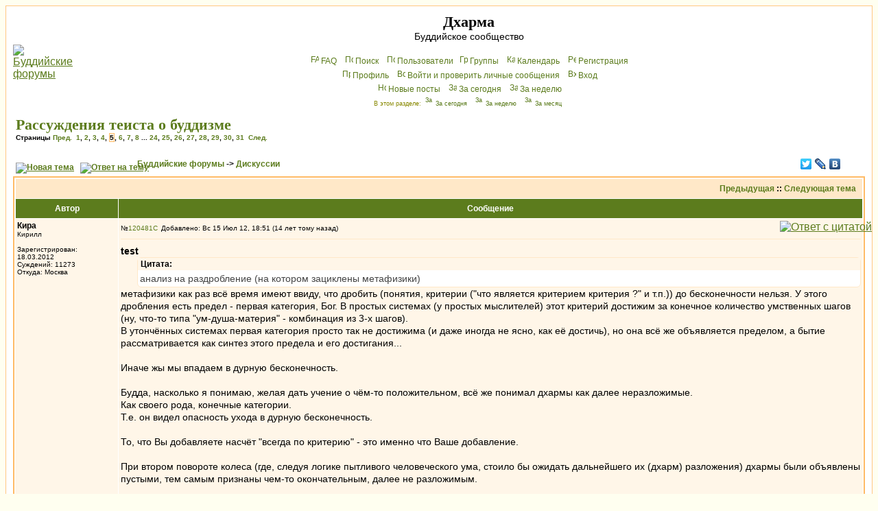

--- FILE ---
content_type: text/html; charset=cp1251
request_url: http://dharma.org.ru/board/topic3779-60.html
body_size: 17963
content:
<!DOCTYPE HTML PUBLIC "-//W3C//DTD HTML 4.01 Transitional//EN">
<html dir="ltr">
<head>
<meta http-equiv="Content-Type" content="text/html; charset=windows-1251">
<meta http-equiv="Content-Style-Type" content="text/css">
<meta name="keywords" content="Будда Дхарма Сангха буддийский форум буддистский буддизм конференция Чань Дзэн Дзен Дзогчен Махаяна Хинаяна Тантра Тхеравада Амитофо ОМ Далай Лама Тибет БФ логика Дхармакирти Дигнага Асанга Майтрейя Васубандху Щербатской Розенберг Парибок Торчинов пробуждение просветление монастырь Ламаизм философия мадхьямика мадхьямака махамудра тигле дорже дордже дхьяна дзадзэн йидам махакала випассана шаматха випашьяна конференция">
<meta name="description" content="Общение буддистов, с буддистами и о буддизме. Живые традиции, полемика, буддийская философия, история буддизма, новости.">

<link rel="top" href="./index.php" title="Буддийские форумы" />
<link rel="search" href="./search.php" title="Поиск" />
<link rel="help" href="./faq.php" title="FAQ" />
<link rel="author" href="./memberlist.php" title="Пользователи" />
<link rel="prev" href="topic3779.html?view=previous" title="Предыдущая" />
<link rel="next" href="topic3779.html?view=next" title="Следующая тема" />
<link rel="up" href="forum11.html" title="Дискуссии" />
<link rel="chapter forum" href="forum12.html" title="Новости" />
<link rel="chapter forum" href="forum1.html" title="Дальневосточный буддизм" />
<link rel="chapter forum" href="forum2.html" title="Гималайский буддизм" />
<link rel="chapter forum" href="forum18.html" title="Южный буддизм" />
<link rel="chapter forum" href="forum16.html" title="От Будды до наших дней" />
<link rel="chapter forum" href="forum14.html" title="Чайная" />
<link rel="chapter forum" href="forum11.html" title="Дискуссии" />
<link rel="chapter forum" href="forum13.html" title="Буддистская философия" />
<link rel="chapter forum" href="forum22.html" title="Семинар по абхидхарме" />
<link rel="chapter forum" href="forum21.html" title="Семинар по праманаваде" />
<link rel="chapter forum" href="forum23.html" title="Семинар по мадхьямаке" />
<link rel="chapter forum" href="forum17.html" title="«Ничего святого»" />
<link rel="chapter forum" href="forum9.html" title="Обсуждение форума" />
<link rel="chapter forum" href="forum20.html" title="Подвал" />
<link rel="alternate" type="application/rss+xml" title="RSS" href="http://dharma.org.ru/board/rss.php" />
<link rel="alternate" type="application/atom+xml" title="Atom" href="http://dharma.org.ru/board/rss.php?atom" />

<title>Рассуждения теиста о буддизме [стр. 5] - Дхарма</title>
<!-- link rel="stylesheet" href="templates/subSilver/subSilver.css" type="text/css" -->
<style type="text/css">
<!--
/*
  templates/subSilver/overall_header.tpl
*/

/* General page style. The scroll bar colours only visible in IE5.5+ */
body {
        background-color: #FFFFF0;
        scrollbar-face-color: #FFEDD4;
        scrollbar-highlight-color: #FFFFFF;
        scrollbar-shadow-color: #FFEDD4;
        scrollbar-3dlight-color: #FFE8C8;
        scrollbar-arrow-color:  #5C7C1D;
        scrollbar-track-color: #FFF6E8;
        scrollbar-darkshadow-color: #FFC782;
}

/* General font families for common tags */
font,th,td,p { font-family: Verdana, Arial, Helvetica, sans-serif }
a:link,a:active,a:visited { color : #5C7C1D; }
a:hover                { text-decoration: underline; color : #DD6900; }
hr        { height: 0px; border: solid #FFE8C8 0px; border-top-width: 1px;}

/* This is the border line & background colour round the entire page */
.bodyline        { background-color: #FFFFFF; border: 1px #FFC782 solid; }

/* This is the outline round the main forum tables */
.forumline        { background-color: #FFFFFF; border: 2px #FFBB66 solid; }

/* Main table cell colours and backgrounds */
td.row1 {background-color: #FFF6E8;}
td.row2 {background-color: #FFEDD4;}
td.row3 {background-color: #FFE8C8;}
td.rowb {background-color: #eeeeee }

/*
  This is for the table cell above the Topics, Post & Last posts on the index.php page
  By default this is the fading out gradiated silver background.
  However, you could replace this with a bitmap specific for each forum
*/
td.rowpic {
                background-color: #FFFFFF;
                background-image: url(templates/subSilver/images/cellpic2.jpg);
                background-repeat: repeat-y;
}

/* Header cells - the blue and silver gradient backgrounds */
th        {
        color: #ffffff; font-size: 12px; font-weight : bold;
        background-color: #5C7C1D; height: 25px;
        background-image: url(templates/subSilver/images/cellpic3.gif);
}

td.cat,td.catHead,td.catSides,td.catLeft,td.catRight,td.catBottom {
                        background-image: url(templates/subSilver/images/cellpic1.gif);
                        background-color:#FFE8C8; border: #FFFFFF; border-style: solid; height: 28px;
}

/*
  Setting additional nice inner borders for the main table cells.
  The names indicate which sides the border will be on.
  Don't worry if you don't understand this, just ignore it :-)
*/
td.cat,td.catHead,td.catBottom {
        height: 29px;
        border-width: 0px 0px 0px 0px;
}
th.thHead,th.thSides,th.thTop,th.thLeft,th.thRight,th.thBottom,th.thCornerL,th.thCornerR {
        font-weight: bold; border: #FFFFFF; border-style: solid; height: 28px;
}
td.row3Right,td.spaceRow {
        background-color: #FFE8C8; border: #FFFFFF; border-style: solid;
}

th.thHead,td.catHead { font-size: 14px; border-width: 1px 1px 0px 1px; }
th.thSides,td.catSides,td.spaceRow         { border-width: 0px 1px 0px 1px; }
th.thRight,td.catRight,td.row3Right         { border-width: 0px 1px 0px 0px; }
th.thLeft,td.catLeft          { border-width: 0px 0px 0px 1px; }
th.thBottom,td.catBottom  { border-width: 0px 1px 1px 1px; }
th.thTop         { border-width: 1px 0px 0px 0px; }
th.thCornerL { border-width: 1px 0px 0px 1px; }
th.thCornerR { border-width: 1px 1px 0px 0px; }

/* The largest text used in the index page title and toptic title etc. */
.maintitle        {
        font-weight: bold; font-size: 22px; font-family: "Times New Roman",Verdana, Arial, Helvetica, sans-serif;
        text-decoration: none; line-height : 120%; color : #000000;
	margin: 0px; padding: 0px;
}
/* General text */
.gen { font-size : 14px; }
.genmed { font-size : 12px; }
.gensmall { font-size : 10px; }
.gen,.genmed,.gensmall { color : #000000; }
a.gen,a.genmed,a.gensmall { color: #5C7C1D; text-decoration: none; }
a.gen:hover,a.genmed:hover,a.gensmall:hover { color: #DD6900; text-decoration: underline; }
.gensmall a { text-decoration: none; }
.gensmall a:hover { text-decoration: underline; }
.italy { font-style: italic; }

/* The register, login, search etc links at the top of the page */
.mainmenu                { font-size : 12px; color : #000000 }
a.mainmenu                { text-decoration: none; color : #5C7C1D;  }
a.mainmenu:hover{ text-decoration: underline; color : #DD6900; }

/* Forum category titles */
.cattitle                { font-weight: bold; font-size: 14px ; letter-spacing: 1px; color : #5C7C1D}
a.cattitle                { text-decoration: none; color : #5C7C1D; }
a.cattitle:hover{ text-decoration: underline; }

/* Forum title: Text and link to the forums used in: index.php */
.forumlink                { font-weight: bold; font-size: 14px; color : #5C7C1D; }
a.forumlink         { text-decoration: none; color : #5C7C1D; }
a.forumlink:hover{ text-decoration: underline; color : #DD6900; }

/* Used for the navigation text, (Page 1,2,3 etc) and the navigation bar when in a forum */
.nav                        { font-weight: bold; font-size: 12px; color : #000000;}
a.nav                        { text-decoration: none; color : #5C7C1D; }
a.nav:hover                { text-decoration: underline; }

/* titles for the topics: could specify viewed link colour too */
.topictitle,h1,h2        { font-weight: bold; font-size: 12px; color : #000000; }
a.topictitle:link   { text-decoration: none; color : #5C7C1D; }
a.topictitle:visited { text-decoration: none; color : #5493B4; }
a.topictitle:hover        { text-decoration: underline; color : #DD6900; }

/* Name of poster in viewmsg.php and viewtopic.php and other places */
.name                        { font-size : 12px; color : #000000;}

/* Location, number of posts, post date etc */
.postdetails                { font-size : 10px; color : #000000; }

/* The content of the posts (body of text) */
.postbody { font-size : 14px; line-height: 18px;}
a.postlink:link        { text-decoration: none; color : #5C7C1D }
a.postlink:visited { text-decoration: none; color : #5493B4; }
a.postlink:hover { text-decoration: underline; color : #DD6900}

/* Quote & Code blocks */
.code {
        font-family: Courier, 'Courier New', sans-serif; font-size: 12px; color: #006600;
        background-color: #FAFAFA; border: #FFE8C8; border-style: solid;
        border-width: 1px;
}

.quote {
        font-family: Verdana, Arial, Helvetica, sans-serif; font-size: 12px; color: #444444; line-height: 125%;
        background-color: #FAFAFA; border: #FFE8C8; border-style: solid;
	border-width: 1px;
	border-radius: 6px; -moz-border-radius: 6px;
	padding: 3px 5px;
}
.newquote {
	font-family: Verdana, Arial, Helvetica, sans-serif; font-size: 12px; color: #444444;
	border: #ffe8c8 solid 1px; background: white; padding-left: 0; margin-left: 2em;
	border-radius: 6px; -moz-border-radius: 6px;
}


/* Copyright and bottom info */
.copyright                { font-size: 10px; font-family: Verdana, Arial, Helvetica, sans-serif; color: #444444; letter-spacing: -1px;}
a.copyright                { color: #444444; text-decoration: none;}
a.copyright:hover { color: #000000; text-decoration: underline;}

/* Form elements */
input,textarea, select {
        color : #000000;
        font: normal 12px Verdana, Arial, Helvetica, sans-serif;
        border-color : #000000;
	-moz-border-radius: 10px; padding: 1px 2px;
}

/* The text input fields background colour */
input.post, textarea.post, select {
        background-color : #FFFFFF;
}

input { text-indent : 2px; }

/* The buttons used for bbCode styling in message post */
input.button {
        background-color : #FFF6E8;
        color : #000000;
        font-size: 12px; font-family: Verdana, Arial, Helvetica, sans-serif;
}

/* The main submit button option */
input.mainoption {
        background-color : #FAFAFA;
        font-weight : bold;
}

/* None-bold submit button */
input.liteoption {
        background-color : #FAFAFA;
        font-weight : normal;
}

/* This is the line in the posting page which shows the rollover
  help line. This is actually a text box, but if set to be the same
  colour as the background no one will know ;)
*/
.helpline { background-color: #FFEDD4; border-style: none; }

i { font-family: "Times New Roman", serif; font-size: 122%; }
em { background-color: #ffc; font-style: normal; }
blockquote { margin: 0.2em 3em; }
.quot { border-left: 4px solid lightblue; padding-left: 0.5em; margin: 0.5em 3em; }

/* Import the fancy styles for IE only (NS4.x doesn't use the @import function) */
@import url("templates/subSilver/formIE.css");
-->
</style>
</head>
<body bgcolor="#FFFFF0" text="#000000" link="#5C7C1D" vlink="#5493B4" lang=ru>

<a name="top"></a>

<table width="100%" cellspacing="0" cellpadding="10" border="0" align="center">
        <tr>
                <td class="bodyline"><table width="100%" cellspacing="0" cellpadding="0" border="0">
                        <tr>
                                <td><a href="index.php"><img src="templates/subSilver/images/frogyukki.jpg" border="0" alt="Буддийские форумы" vspace="1" /></a></td>
                                <td align="center" width="100%" valign="middle"><span class="maintitle">Дхарма</span><br /><span class="gen">Буддийское сообщество<br />&nbsp; </span>
                                <table cellspacing="0" cellpadding="2" border="0">
                                        <tr>
                                                <td align="center" valign="top" nowrap="nowrap"><span class="mainmenu">&nbsp;<a href="faq.php" class="mainmenu"><img src="templates/subSilver/images/icon_mini_faq.gif" width="12" height="13" border="0" alt="FAQ" hspace="3" />FAQ</a></span><span class="mainmenu">&nbsp; &nbsp;<a href="search.php" class="mainmenu"><img src="templates/subSilver/images/icon_mini_search.gif" width="12" height="13" border="0" alt="Поиск" hspace="3" />Поиск</a>&nbsp; &nbsp;<a href="memberlist.php" class="mainmenu"><img src="templates/subSilver/images/icon_mini_members.gif" width="12" height="13" border="0" alt="Пользователи" hspace="3" />Пользователи</a>
						 &nbsp;<a href="groupcp.php" class="mainmenu"><img src="templates/subSilver/images/icon_mini_groups.gif" width="12" height="13" border="0" alt="Группы" hspace="3" />Группы</a>&nbsp; &nbsp;<a href="cal_lite.php" class="mainmenu"><img src="templates/subSilver/images/icon_mini_calendar.gif" width="12" height="13" border="0" alt="Календарь" hspace="3" />Календарь</a>&nbsp;
                                                &nbsp;<a href="pudgala.php?mode=nyayana" class="mainmenu"><img src="templates/subSilver/images/icon_mini_nyayana.gif" width="12" height="13" border="0" alt="P&#101;ги&#99;трaция" hspace="3" />P&#101;ги&#99;трaция</a></span>&nbsp;
                                                </td>
                                        </tr>
                                        <tr><td align="center" valign="top" nowrap="nowrap"><span class="mainmenu">&nbsp;<a href="pudgala.php?mode=editprofile" class="mainmenu"><img src="templates/subSilver/images/icon_mini_profile.gif" width="12" height="13" border="0" alt="Профиль" hspace="3" />Профиль</a>&nbsp; &nbsp;<a href="privmsg.php?folder=inbox" class="mainmenu"><img src="templates/subSilver/images/icon_mini_message.gif" width="12" height="13" border="0" alt="Войти и проверить личные сообщения" hspace="3" />Войти и проверить личные сообщения</a>&nbsp; &nbsp;<a href="https://dharma.org.ru/board/login.php" class="mainmenu"><img src="templates/subSilver/images/icon_mini_login.gif" width="12" height="13" border="0" alt="Вхoд" hspace="3" />Вхoд</a>&nbsp;</span></td></tr>
                                        <tr><td align="center" valign="top" nowrap="nowrap"><span class="mainmenu">&nbsp;<a href="search.php?search_id=newposts" class="mainmenu"><img src="templates/subSilver/images/icon_mini_members.gif" width="12" height="13" border="0" alt="Новые посты" hspace="3" />Новые посты</a>&nbsp; &nbsp;<a href="search.php?search_id=today" class="mainmenu"><img src="templates/subSilver/images/icon_mini_members.gif" width="12" height="13" border="0" alt="За сегодня" hspace="3" />За сегодня</a>&nbsp; &nbsp;<a href="search.php?search_id=week" class="mainmenu"><img src="templates/subSilver/images/icon_mini_members.gif" width="12" height="13" border="0" alt="За неделю" hspace="3" />За неделю</a>&nbsp;</span></td></tr>
                                        <tr><td height=25 align="center" valign="top" nowrap="nowrap"><span class="mainmenu" style="color: #888800; font-size: xx-small">В этом разделе: <a href="search.php?search_id=today&forum=11" style="text-decoration: none"><img src="templates/subSilver/images/icon_mini_members.gif" width="12" height="13" border="0" alt="За сегодня" hspace="3" />За сегодня</a>&nbsp; &nbsp;<a href="search.php?search_id=week&forum=11" style="text-decoration: none"><img src="templates/subSilver/images/icon_mini_members.gif" width="12" height="13" border="0" alt="За неделю" hspace="3" />За неделю</a>&nbsp; &nbsp;<a href="search.php?search_id=month&forum=11" style="text-decoration: none"><img src="templates/subSilver/images/icon_mini_members.gif" width="12" height="13" border="0" alt="За месяц" hspace="3" />За месяц</a>&nbsp;</span></td></tr>
                                </table></td>
                        </tr>
                </table>
<!--Rating@Mail.ru counter-->
<script language="javascript"><!--
d=document;var a='';a+=';r='+escape(d.referrer);js=10;//--></script>
<script language="javascript1.1"><!--
a+=';j='+navigator.javaEnabled();js=11;//--></script>
<script language="javascript1.2"><!--
s=screen;a+=';s='+s.width+'*'+s.height;
a+=';d='+(s.colorDepth?s.colorDepth:s.pixelDepth);js=12;//--></script>
<script language="javascript1.3"><!--
js=13;//--></script><script language="javascript" type="text/javascript"><!--
d.write('<img src="http://d7.ca.bd.a0.top.mail.ru/counter'+'?id=894852;js='+js+
a+';rand='+Math.random()+'" height="1" width="1" alt="top.mail.ru" border="0">');
if(11<js)d.write('<'+'!-- ')//--></script>
<noscript><img src="http://d7.ca.bd.a0.top.mail.ru/counter?js=na;id=894852"
height="1" width="1" alt="top.mail.ru" border="0"></noscript>
<script language="javascript" type="text/javascript"><!--
if(11<js)d.write('--'+'>');//--></script>
<!--// Rating@Mail.ru counter-->
                <br />

<table width="100%" cellspacing="2" cellpadding="2" border="0">
  <tr>
        <td align="left" valign="bottom" colspan="2"><h1 class="maintitle"><a class="maintitle" href="topic3779.html">Рассуждения теиста о буддизме</a></h1>
          <span class="gensmall"><b>Страницы  <a href="topic3779-45.html">Пред.</a>&nbsp;&nbsp;<a href="topic3779.html">1</a>, <a href="topic3779-15.html">2</a>, <a href="topic3779-30.html">3</a>, <a href="topic3779-45.html">4</a>, <b style="background-color: #fff6e8; border: solid 1px #ffbb66">5</b>, <a href="topic3779-75.html">6</a>, <a href="topic3779-90.html">7</a>, <a href="topic3779-105.html">8</a> ... <a href="topic3779-345.html">24</a>, <a href="topic3779-360.html">25</a>, <a href="topic3779-375.html">26</a>, <a href="topic3779-390.html">27</a>, <a href="topic3779-405.html">28</a>, <a href="topic3779-420.html">29</a>, <a href="topic3779-435.html">30</a>, <a href="topic3779-450.html">31</a>&nbsp;&nbsp;<a href="topic3779-75.html">След.</a></b><br />
          &nbsp; </span></td>
  </tr>
</table>

<table width="100%" cellspacing="2" cellpadding="2" border="0">
  <tr>
        <td align="left" valign="bottom" nowrap="nowrap"><span class="nav"><a href="vasana.php?mode=novatema&amp;f=11" rel=nofollow><img src=templates/subSilver/images/lang_russian/post.gif border=0 alt="Новая тема" align=middle /></a>&nbsp;&nbsp;&nbsp;<a href=vasana.php?mode=reply&amp;t=3779 rel=nofollow><img src=templates/subSilver/images/lang_russian/reply.gif border=0 alt="Ответ на тему" align=middle /></a></span></td>
        <td align="left" valign="middle" width="100%"><span class="nav">&nbsp;&nbsp;&nbsp;<a href = index.php class=nav >Буддийские форумы</a> -> <a href = forum11.html class=nav>Дискуссии</a></span></td>
<td nowrap=nowrap><script type="text/javascript" src="//yandex.st/share/share.js" charset="utf-8"></script><div class="yashare-auto-init" data-yashareL10n="ru" data-yashareType="none" data-yashareQuickServices="facebook,twitter,lj,vkontakte" style="width:6em"></div>
</tr>
</table>

<table class="forumline" width="100%" cellspacing="1" cellpadding="3" border="0">
        <tr align="right">
                <td class="catHead" colspan="2" height="28"><span class="nav"><a href="topic3779.html?view=previous" class="nav">Предыдущая</a> :: <a href="topic3779.html?view=next" class="nav">Следующая тема</a> &nbsp;</span></td>
        </tr>
        
        <tr>
                <th class="thLeft" width="150" height="26" nowrap="nowrap">Автор</th>
                <th id=rightcolumn class="thRight" nowrap="nowrap">Сообщение</th>
        </tr>
        <tr>
                <td width="150" align="left" valign="top" class="row1"><span class="name"><a name="120481"></a><b>Кира</b></span><br /><span class="postdetails">Кирилл<br /><img src="images/avatars/2047836903643573e5791b0.jpg" alt="" border="0" /><br /><br />Зарегистрирован: 18.03.2012<br />Суждений: 11273<br />Откуда: Москва</span><br /></td>
                <td class="row1" width="100%" height="28" valign="top"><table width="100%" border="0" cellspacing="0" cellpadding="0" style="table-layout:fixed;word-break:break-word">
                        <tr><td colspan=2><table width=100% border=0 cellspacing=0 cellpadding=0 megafix><tr>
                                <td width="100%"><span class=postdetails>&#8470;</span><a
href=post120481.html#120481 class="gen postdetails" title="Прямая ссылка на этот пост"
>120481<img
src = templates/subSilver/images/icon_minipost.gif
width="12" height="9"
alt = "Сообщение"
title = "Сообщение"
border="0"
/></a
><span class="postdetails">Добавлено: Вс 15 Июл 12, 18:51 (14 лет тому назад)<span class="gen">&nbsp;</span>&nbsp; &nbsp;<b></b></span></td>
                                <td valign="top" nowrap="nowrap"><a href=vasana.php?mode=quote&amp;p=120481 rel=nofollow><img src=templates/subSilver/images/lang_russian/icon_quote.gif alt='Ответ с цитатой' title='Ответ с цитатой' border=0 /></a>   </td>
                        </tr></table>
                        <tr>
                                <td colspan="2"><hr /></td>
                        </tr>
                        <tr>
                                <td colspan="2"><span class="postbody"><b>test</b><br>
</span><div class=newquote><div class="genmed" style="background: #fff6e8; border-bottom: white 0px; padding: 2px 4px;"><b>Цитата:</b></div><div class=postbody style="padding: 3px; mrgin-left: 4px;">анализ на раздробление (на котором зациклены метафизики)</div></div><span class="postbody">метафизики как раз всё время имеют ввиду, что дробить (понятия, критерии ("что является критерием критерия ?" и т.п.)) до бесконечности нельзя. У этого дробления есть предел - первая категория, Бог. В простых системах (у простых мыслителей) этот критерий достижим за конечное количество умственных шагов (ну, что-то типа "ум-душа-материя" - комбинация из 3-х шагов).<br>
В утончённых системах первая категория просто так не достижима (и даже иногда не ясно, как её достичь), но она всё же объявляется пределом, а бытие рассматривается как синтез этого предела и его достигания...<br>
<br>
Иначе жы мы впадаем в дурную бесконечность.<br>
<br>
Будда, насколько я понимаю, желая дать учение о чём-то положительном, всё же понимал дхармы как далее неразложимые.<br>
Как своего рода, конечные категории.<br>
Т.е. он видел опасность ухода в дурную бесконечность.<br>
<br>
То, что Вы добавляете насчёт "всегда по критерию" - это именно что Ваше добавление.<br>
<br>
При втором повороте колеса (где, следуя логике пытливого человеческого ума, стоило бы ожидать дальнейшего их (дхарм) разложения) дхармы были объявлены пустыми, тем самым признаны чем-то окончательным, далее не разложимым.<br>
<br>
Да и интуитивно, вот к примеру, сравнивая красный и зелёный цвет, очень сложно придумать какой-то ещё (помимо самого цвета) критерий сравнения.<br>
<br>
=====<br>
<br>
</span><div class=newquote><div class="genmed" style="background: #fff6e8; border-bottom: white 0px; padding: 2px 4px;"><b>Цитата:</b></div><div class=postbody style="padding: 3px; mrgin-left: 4px;">В феноменологии ещё сложность, что если вы изменили объект (скажем, разложили), то это может быть уже совсем другой объект, (а не изменённый старый).</div></div><span class="postbody"><br>
я не понял Вашу мысль. Не могли бы Вы привести пример.</span><span class="postbody"><br />_________________<br /><span style="color: green"><span style="font-size: 7px; line-height: normal">новичок на форуме, прочитавший несколько книжек 
<br />
и доверяющий сведениям, изложенным в метафизическом трактате Д.Андреева "Роза Мира"</span></span></span><span class="gensmall"></span></td>
                        </tr>
                </table></td>
        </tr>
        <tr>
                <td class="row1" width="150" align="left" valign="middle"><span class="nav"><a href="#top" class="nav">Наверх</a></span></td>
                <td class="row1" width="100%" height="28" valign="bottom" nowrap="nowrap"><table cellspacing="0" cellpadding="0" border="0" height="18" width="100%">
                        <tr>
                                <td valign="middle" nowrap="nowrap"><img src=images/user_offline.gif border=0 title='Offline 15 мин.'> <a href="member2102.html" rel=nofollow><img src="templates/subSilver/images/lang_russian/icon_profile.gif" alt="Профиль" title="Профиль" border="0" /></a> <a href="privmsg.php?mode=post&amp;u=2102" rel=nofollow><img src="templates/subSilver/images/lang_russian/icon_pm.gif" alt="Послать личное сообщение" title="Послать личное сообщение" border="0" /></a>     <script language="JavaScript" type="text/javascript"><!--

        if ( navigator.userAgent.toLowerCase().indexOf('mozilla') != -1 && navigator.userAgent.indexOf('5.') == -1 && navigator.userAgent.indexOf('6.') == -1 )
                document.write(' ');
        else
                document.write('</td><td>&nbsp;</td><td valign="top" nowrap="nowrap"><div style="position:relative"><div style="position:absolute"></div><div style="position:absolute;left:3px;top:-1px"></div></div>');

                                //--></script><noscript></noscript>
</td>
                        </tr>
                </table></td>
        </tr>
        <tr>
                <td class="spaceRow" colspan="2" height="1"><img src="templates/subSilver/images/spacer.gif" alt="" width="1" height="1" /></td>
        </tr>
        <tr>
                <td width="150" align="left" valign="top" class="row2"><span class="name"><a name="120482"></a><b>Кира</b></span><br /><span class="postdetails">Кирилл<br /><img src="images/avatars/2047836903643573e5791b0.jpg" alt="" border="0" /><br /><br />Зарегистрирован: 18.03.2012<br />Суждений: 11273<br />Откуда: Москва</span><br /></td>
                <td class="row2" width="100%" height="28" valign="top"><table width="100%" border="0" cellspacing="0" cellpadding="0" style="table-layout:fixed;word-break:break-word">
                        <tr><td colspan=2><table width=100% border=0 cellspacing=0 cellpadding=0 megafix><tr>
                                <td width="100%"><span class=postdetails>&#8470;</span><a
href=post120482.html#120482 class="gen postdetails" title="Прямая ссылка на этот пост"
>120482<img
src = templates/subSilver/images/icon_minipost.gif
width="12" height="9"
alt = "Сообщение"
title = "Сообщение"
border="0"
/></a
><span class="postdetails">Добавлено: Вс 15 Июл 12, 18:56 (14 лет тому назад)<span class="gen">&nbsp;</span>&nbsp; &nbsp;<b></b></span></td>
                                <td valign="top" nowrap="nowrap"><a href=vasana.php?mode=quote&amp;p=120482 rel=nofollow><img src=templates/subSilver/images/lang_russian/icon_quote.gif alt='Ответ с цитатой' title='Ответ с цитатой' border=0 /></a>   </td>
                        </tr></table>
                        <tr>
                                <td colspan="2"><hr /></td>
                        </tr>
                        <tr>
                                <td colspan="2"><span class="postbody"></span><div class=newquote><div class="genmed" style="background: #fff6e8; border-bottom: white 0px; padding: 2px 4px;"><b>Цитата:</b></div><div class=postbody style="padding: 3px; mrgin-left: 4px;">А что тут такого? Субьективная и обьективная реальности - одна и та же Реальность, Океан Алайи, чистота которого лишь замутнена волнением виджнян. Такими как субьект и обьект, например.</div></div><span class="postbody"><br>
ну да, ничего "такого" тут нет <img src="images/smiles/icon_smile.gif" alt="Smile" border="0" /> <br>
На другом языке это звучит как "Бог творит самосознающие сознания, а они творят мир".<br>
<br>
Отличия "другого" языка от буддийского в том, что буддисты просто признают, что Алайя волнуется с безначальных времён. А причины того неизвестны. В "другом" же языке рассказывается целая история (священная история) в лицах и деталях про то, отчего и почему пошли эти волнения. Но, конечно, изначальная причина волнений по-прежнему скрывается во мраке неизвестности...</span><span class="postbody"><br />_________________<br /><span style="color: green"><span style="font-size: 7px; line-height: normal">новичок на форуме, прочитавший несколько книжек 
<br />
и доверяющий сведениям, изложенным в метафизическом трактате Д.Андреева "Роза Мира"</span></span></span><span class="gensmall"></span></td>
                        </tr>
                </table></td>
        </tr>
        <tr>
                <td class="row2" width="150" align="left" valign="middle"><span class="nav"><a href="#top" class="nav">Наверх</a></span></td>
                <td class="row2" width="100%" height="28" valign="bottom" nowrap="nowrap"><table cellspacing="0" cellpadding="0" border="0" height="18" width="100%">
                        <tr>
                                <td valign="middle" nowrap="nowrap"><img src=images/user_offline.gif border=0 title='Offline 15 мин.'> <a href="member2102.html" rel=nofollow><img src="templates/subSilver/images/lang_russian/icon_profile.gif" alt="Профиль" title="Профиль" border="0" /></a> <a href="privmsg.php?mode=post&amp;u=2102" rel=nofollow><img src="templates/subSilver/images/lang_russian/icon_pm.gif" alt="Послать личное сообщение" title="Послать личное сообщение" border="0" /></a>     <script language="JavaScript" type="text/javascript"><!--

        if ( navigator.userAgent.toLowerCase().indexOf('mozilla') != -1 && navigator.userAgent.indexOf('5.') == -1 && navigator.userAgent.indexOf('6.') == -1 )
                document.write(' ');
        else
                document.write('</td><td>&nbsp;</td><td valign="top" nowrap="nowrap"><div style="position:relative"><div style="position:absolute"></div><div style="position:absolute;left:3px;top:-1px"></div></div>');

                                //--></script><noscript></noscript>
</td>
                        </tr>
                </table></td>
        </tr>
        <tr>
                <td class="spaceRow" colspan="2" height="1"><img src="templates/subSilver/images/spacer.gif" alt="" width="1" height="1" /></td>
        </tr>
        <tr>
                <td width="150" align="left" valign="top" class="row1"><span class="name"><a name="120484"></a><b>Кира</b></span><br /><span class="postdetails">Кирилл<br /><img src="images/avatars/2047836903643573e5791b0.jpg" alt="" border="0" /><br /><br />Зарегистрирован: 18.03.2012<br />Суждений: 11273<br />Откуда: Москва</span><br /></td>
                <td class="row1" width="100%" height="28" valign="top"><table width="100%" border="0" cellspacing="0" cellpadding="0" style="table-layout:fixed;word-break:break-word">
                        <tr><td colspan=2><table width=100% border=0 cellspacing=0 cellpadding=0 megafix><tr>
                                <td width="100%"><span class=postdetails>&#8470;</span><a
href=post120484.html#120484 class="gen postdetails" title="Прямая ссылка на этот пост"
>120484<img
src = templates/subSilver/images/icon_minipost.gif
width="12" height="9"
alt = "Сообщение"
title = "Сообщение"
border="0"
/></a
><span class="postdetails">Добавлено: Вс 15 Июл 12, 19:08 (14 лет тому назад)<span class="gen">&nbsp;</span>&nbsp; &nbsp;<b></b></span></td>
                                <td valign="top" nowrap="nowrap"><a href=vasana.php?mode=quote&amp;p=120484 rel=nofollow><img src=templates/subSilver/images/lang_russian/icon_quote.gif alt='Ответ с цитатой' title='Ответ с цитатой' border=0 /></a>   </td>
                        </tr></table>
                        <tr>
                                <td colspan="2"><hr /></td>
                        </tr>
                        <tr>
                                <td colspan="2"><span class="postbody"></span><div class=newquote><div class="genmed" style="background: #fff6e8; border-bottom: white 0px; padding: 2px 4px;"><b>Цитата:</b></div><div class=postbody style="padding: 3px; mrgin-left: 4px;">А кто спорит. Только при чем тут психоанализ всплыл?</div></div><span class="postbody">При том, что лже-учителя иногда появляются группами.<br>
Великий и умный дух иногда посылает пачку таких лже-учителей в человечество, которые запутывают людей.<br>
Гуссерль и Фрейд кажутся мне именно такими лже-учителями.<br>
А чтобы им верили, умный дух руками других своих марионеток добавляет лже-учителям и ореол "мученничества" (гонения по нац.признаку, например).<br>
<br>
Тем, кто попроще - тем подсовывают Ницше с "белокурой бестией".<br>
Тем, кто посложнее - психоанализ и феноменологию.<br>
<br>
Но этих господ легко отличить. Сам дух их произведений тяжёл. Читать трудно. Много там <u>надуманного</u>. Много умных слов и полуправда смешанная с полуложью. (конечно же не всецелая ложь).<br>
<br>
А правильные учения просты. Их, как будто бы, вспоминаешь и воспринимаешь как само-собой разумеющиеся.</span><span class="postbody"><br />_________________<br /><span style="color: green"><span style="font-size: 7px; line-height: normal">новичок на форуме, прочитавший несколько книжек 
<br />
и доверяющий сведениям, изложенным в метафизическом трактате Д.Андреева "Роза Мира"</span></span></span><span class="gensmall"></span></td>
                        </tr>
                </table></td>
        </tr>
        <tr>
                <td class="row1" width="150" align="left" valign="middle"><span class="nav"><a href="#top" class="nav">Наверх</a></span></td>
                <td class="row1" width="100%" height="28" valign="bottom" nowrap="nowrap"><table cellspacing="0" cellpadding="0" border="0" height="18" width="100%">
                        <tr>
                                <td valign="middle" nowrap="nowrap"><img src=images/user_offline.gif border=0 title='Offline 15 мин.'> <a href="member2102.html" rel=nofollow><img src="templates/subSilver/images/lang_russian/icon_profile.gif" alt="Профиль" title="Профиль" border="0" /></a> <a href="privmsg.php?mode=post&amp;u=2102" rel=nofollow><img src="templates/subSilver/images/lang_russian/icon_pm.gif" alt="Послать личное сообщение" title="Послать личное сообщение" border="0" /></a>     <script language="JavaScript" type="text/javascript"><!--

        if ( navigator.userAgent.toLowerCase().indexOf('mozilla') != -1 && navigator.userAgent.indexOf('5.') == -1 && navigator.userAgent.indexOf('6.') == -1 )
                document.write(' ');
        else
                document.write('</td><td>&nbsp;</td><td valign="top" nowrap="nowrap"><div style="position:relative"><div style="position:absolute"></div><div style="position:absolute;left:3px;top:-1px"></div></div>');

                                //--></script><noscript></noscript>
</td>
                        </tr>
                </table></td>
        </tr>
        <tr>
                <td class="spaceRow" colspan="2" height="1"><img src="templates/subSilver/images/spacer.gif" alt="" width="1" height="1" /></td>
        </tr>
        <tr>
                <td width="150" align="left" valign="top" class="row2"><span class="name"><a name="120486"></a><b>Кира</b></span><br /><span class="postdetails">Кирилл<br /><img src="images/avatars/2047836903643573e5791b0.jpg" alt="" border="0" /><br /><br />Зарегистрирован: 18.03.2012<br />Суждений: 11273<br />Откуда: Москва</span><br /></td>
                <td class="row2" width="100%" height="28" valign="top"><table width="100%" border="0" cellspacing="0" cellpadding="0" style="table-layout:fixed;word-break:break-word">
                        <tr><td colspan=2><table width=100% border=0 cellspacing=0 cellpadding=0 megafix><tr>
                                <td width="100%"><span class=postdetails>&#8470;</span><a
href=post120486.html#120486 class="gen postdetails" title="Прямая ссылка на этот пост"
>120486<img
src = templates/subSilver/images/icon_minipost.gif
width="12" height="9"
alt = "Сообщение"
title = "Сообщение"
border="0"
/></a
><span class="postdetails">Добавлено: Вс 15 Июл 12, 19:17 (14 лет тому назад)<span class="gen">&nbsp;</span>&nbsp; &nbsp;<b></b></span></td>
                                <td valign="top" nowrap="nowrap"><a href=vasana.php?mode=quote&amp;p=120486 rel=nofollow><img src=templates/subSilver/images/lang_russian/icon_quote.gif alt='Ответ с цитатой' title='Ответ с цитатой' border=0 /></a>   </td>
                        </tr></table>
                        <tr>
                                <td colspan="2"><hr /></td>
                        </tr>
                        <tr>
                                <td colspan="2"><span class="postbody"><b>crac333</b><br>
</span><div class=newquote><div class="genmed" style="background: #fff6e8; border-bottom: white 0px; padding: 2px 4px;"><b>Цитата:</b></div><div class=postbody style="padding: 3px; mrgin-left: 4px;">если допускать, что некое существо осознало на практике субъективный характер бытия, то такому существу ничего не стоит к примеру пройти сквозь гору или оставить в ней отпечаток</div></div><span class="postbody"><br>
ну, прохождение через гору зависит от соотношения вас (воспринимающего субъекта) и самой фантазии.<br>
<br>
1) если фантазия исключительно Ваша - можете двигать горы.<br>
2) если фантазия коллективная (как у йогачар) - то так легко гора уже не сдвинется.<br>
От себя могу добавить: если в мире сознаний например всего 10 штук (т.е. Вы - один из 10), то коллективную фантазию (гору) Вы сможете на 1/10 наверное подвинуть. В любом случае преобразование мыслимого Вами (и теми 9-я другими сознаниями) мира есть <u>труд</u>. Некоторые считают, что именно в таком труде и состоит смысл жизни (жизнь - это пребывание в определённом мире, т.е. взаимодействие с чужими фантазиями).<br>
<br>
Вероятно в буддизме что-то подобное должно быть (под названием "чистые земли"). Впрочем тут я не знаю. <img src="images/smiles/icon_sad.gif" alt="Sad" border="0" /></span><span class="postbody"><br />_________________<br /><span style="color: green"><span style="font-size: 7px; line-height: normal">новичок на форуме, прочитавший несколько книжек 
<br />
и доверяющий сведениям, изложенным в метафизическом трактате Д.Андреева "Роза Мира"</span></span></span><span class="gensmall"></span></td>
                        </tr>
                </table></td>
        </tr>
        <tr>
                <td class="row2" width="150" align="left" valign="middle"><span class="nav"><a href="#top" class="nav">Наверх</a></span></td>
                <td class="row2" width="100%" height="28" valign="bottom" nowrap="nowrap"><table cellspacing="0" cellpadding="0" border="0" height="18" width="100%">
                        <tr>
                                <td valign="middle" nowrap="nowrap"><img src=images/user_offline.gif border=0 title='Offline 15 мин.'> <a href="member2102.html" rel=nofollow><img src="templates/subSilver/images/lang_russian/icon_profile.gif" alt="Профиль" title="Профиль" border="0" /></a> <a href="privmsg.php?mode=post&amp;u=2102" rel=nofollow><img src="templates/subSilver/images/lang_russian/icon_pm.gif" alt="Послать личное сообщение" title="Послать личное сообщение" border="0" /></a>     <script language="JavaScript" type="text/javascript"><!--

        if ( navigator.userAgent.toLowerCase().indexOf('mozilla') != -1 && navigator.userAgent.indexOf('5.') == -1 && navigator.userAgent.indexOf('6.') == -1 )
                document.write(' ');
        else
                document.write('</td><td>&nbsp;</td><td valign="top" nowrap="nowrap"><div style="position:relative"><div style="position:absolute"></div><div style="position:absolute;left:3px;top:-1px"></div></div>');

                                //--></script><noscript></noscript>
</td>
                        </tr>
                </table></td>
        </tr>
        <tr>
                <td class="spaceRow" colspan="2" height="1"><img src="templates/subSilver/images/spacer.gif" alt="" width="1" height="1" /></td>
        </tr>
        <tr>
                <td width="150" align="left" valign="top" class="row1"><span class="name"><a name="120490"></a><b>Росс</b></span><br /><span class="postdetails">Гость<br /><br /><br /><br /><br /></span><br /></td>
                <td class="row1" width="100%" height="28" valign="top"><table width="100%" border="0" cellspacing="0" cellpadding="0" style="table-layout:fixed;word-break:break-word">
                        <tr><td colspan=2><table width=100% border=0 cellspacing=0 cellpadding=0 megafix><tr>
                                <td width="100%"><span class=postdetails>&#8470;</span><a
href=post120490.html#120490 class="gen postdetails" title="Прямая ссылка на этот пост"
>120490<img
src = templates/subSilver/images/icon_minipost.gif
width="12" height="9"
alt = "Сообщение"
title = "Сообщение"
border="0"
/></a
><span class="postdetails">Добавлено: Вс 15 Июл 12, 19:44 (14 лет тому назад)<span class="gen">&nbsp;</span>&nbsp; &nbsp;<b></b></span></td>
                                <td valign="top" nowrap="nowrap"><a href=vasana.php?mode=quote&amp;p=120490 rel=nofollow><img src=templates/subSilver/images/lang_russian/icon_quote.gif alt='Ответ с цитатой' title='Ответ с цитатой' border=0 /></a>   </td>
                        </tr></table>
                        <tr>
                                <td colspan="2"><hr /></td>
                        </tr>
                        <tr>
                                <td colspan="2"><span class="postbody">Кира, я просто привёл картинку из Ланкаватары, любимой сутры Боддхидхармы, основателя Чань(дзен). Было бы жаль, если бы оказалось, что всё учение Махаяны - порожняк. Это &nbsp;сколько ж просветлённых буддийских мастеров оказались бы непросветлёнными, &nbsp;а может и не буддистами! <br>
"<i>Действительно, Благодатный, окружённый несметным сонмом непорочных нагинь, [средь коих были] Шакра и Брахма, вышел из дворца царя морских нагов и, глядя на волны [земного] океана, прозревал океан Алая-виджняны с волнами развивающихся виджнян, вздымаемыми ветрами чувственного восприятия в умах собравшихся.</i>"<br>
Кира, искать начала, возникновение - это волнение виджнян, соглашаться с отсутствием начала и возникновения - тоже волнение виджнян. Какой бы вопрос не возник &nbsp;- это волнение виджнян. Признание Бога или его отсутствия - волнение виджнян. Как же можно познать чистоту безвиджняновости, когда и пустота и безвиджняновость - волнение виджнян?С помощью виджнян - никак. А тогда с помощью чего?Видимо да, только с помощью этого и можно это выявить.<img src="images/smiles/icon_smile.gif" alt="Smile" border="0" /></span><span class="postbody"></span><span class="gensmall"></span></td>
                        </tr>
                </table></td>
        </tr>
        <tr>
                <td class="row1" width="150" align="left" valign="middle"><span class="nav"><a href="#top" class="nav">Наверх</a></span></td>
                <td class="row1" width="100%" height="28" valign="bottom" nowrap="nowrap"><table cellspacing="0" cellpadding="0" border="0" height="18" width="100%">
                        <tr>
                                <td valign="middle" nowrap="nowrap">       <script language="JavaScript" type="text/javascript"><!--

        if ( navigator.userAgent.toLowerCase().indexOf('mozilla') != -1 && navigator.userAgent.indexOf('5.') == -1 && navigator.userAgent.indexOf('6.') == -1 )
                document.write(' ');
        else
                document.write('</td><td>&nbsp;</td><td valign="top" nowrap="nowrap"><div style="position:relative"><div style="position:absolute"></div><div style="position:absolute;left:3px;top:-1px"></div></div>');

                                //--></script><noscript></noscript>
</td>
                        </tr>
                </table></td>
        </tr>
        <tr>
                <td class="spaceRow" colspan="2" height="1"><img src="templates/subSilver/images/spacer.gif" alt="" width="1" height="1" /></td>
        </tr>
        <tr>
                <td width="150" align="left" valign="top" class="row2"><span class="name"><a name="120493"></a><b>Кира</b></span><br /><span class="postdetails">Кирилл<br /><img src="images/avatars/2047836903643573e5791b0.jpg" alt="" border="0" /><br /><br />Зарегистрирован: 18.03.2012<br />Суждений: 11273<br />Откуда: Москва</span><br /></td>
                <td class="row2" width="100%" height="28" valign="top"><table width="100%" border="0" cellspacing="0" cellpadding="0" style="table-layout:fixed;word-break:break-word">
                        <tr><td colspan=2><table width=100% border=0 cellspacing=0 cellpadding=0 megafix><tr>
                                <td width="100%"><span class=postdetails>&#8470;</span><a
href=post120493.html#120493 class="gen postdetails" title="Прямая ссылка на этот пост"
>120493<img
src = templates/subSilver/images/icon_minipost.gif
width="12" height="9"
alt = "Сообщение"
title = "Сообщение"
border="0"
/></a
><span class="postdetails">Добавлено: Вс 15 Июл 12, 20:01 (14 лет тому назад)<span class="gen">&nbsp;</span>&nbsp; &nbsp;<b></b></span></td>
                                <td valign="top" nowrap="nowrap"><a href=vasana.php?mode=quote&amp;p=120493 rel=nofollow><img src=templates/subSilver/images/lang_russian/icon_quote.gif alt='Ответ с цитатой' title='Ответ с цитатой' border=0 /></a>   </td>
                        </tr></table>
                        <tr>
                                <td colspan="2"><hr /></td>
                        </tr>
                        <tr>
                                <td colspan="2"><span class="postbody"></span><div class=newquote><div class="genmed" style="background: #fff6e8; border-bottom: white 0px; padding: 2px 4px;"><b>Цитата:</b></div><div class=postbody style="padding: 3px; mrgin-left: 4px;">Какой бы вопрос не возник &nbsp;- это волнение виджнян. Признание Бога или его отсутствия - волнение виджнян.</div></div><span class="postbody"><br>
так и теисты рассуждают аналогично: тварь не может познать Творца, потому что она сотворена Им. Тем самым они (тварь и Творец) просто несопоставимы. Что бы тварь не думала о Творце, это будет ограниченно ею самой (её способностями мышления и т.д.).<br>
<br>
Другое дело, что теисты добавляют: по всеблагости своей, Творец иногда может открыться твари. И тварь может постичь это богооткровение, тем самым может частично узнать увлекательные секреты бытия <img src="images/smiles/icon_smile.gif" alt="Smile" border="0" /><br>
<br>
У буддистов же последняя реальность обезличена. А у теистов - источник всякой личности.<br>
По сути - одно и то же, но акценты разные.</span><span class="postbody"><br />_________________<br /><span style="color: green"><span style="font-size: 7px; line-height: normal">новичок на форуме, прочитавший несколько книжек 
<br />
и доверяющий сведениям, изложенным в метафизическом трактате Д.Андреева "Роза Мира"</span></span></span><span class="gensmall"></span></td>
                        </tr>
                </table></td>
        </tr>
        <tr>
                <td class="row2" width="150" align="left" valign="middle"><span class="nav"><a href="#top" class="nav">Наверх</a></span></td>
                <td class="row2" width="100%" height="28" valign="bottom" nowrap="nowrap"><table cellspacing="0" cellpadding="0" border="0" height="18" width="100%">
                        <tr>
                                <td valign="middle" nowrap="nowrap"><img src=images/user_offline.gif border=0 title='Offline 15 мин.'> <a href="member2102.html" rel=nofollow><img src="templates/subSilver/images/lang_russian/icon_profile.gif" alt="Профиль" title="Профиль" border="0" /></a> <a href="privmsg.php?mode=post&amp;u=2102" rel=nofollow><img src="templates/subSilver/images/lang_russian/icon_pm.gif" alt="Послать личное сообщение" title="Послать личное сообщение" border="0" /></a>     <script language="JavaScript" type="text/javascript"><!--

        if ( navigator.userAgent.toLowerCase().indexOf('mozilla') != -1 && navigator.userAgent.indexOf('5.') == -1 && navigator.userAgent.indexOf('6.') == -1 )
                document.write(' ');
        else
                document.write('</td><td>&nbsp;</td><td valign="top" nowrap="nowrap"><div style="position:relative"><div style="position:absolute"></div><div style="position:absolute;left:3px;top:-1px"></div></div>');

                                //--></script><noscript></noscript>
</td>
                        </tr>
                </table></td>
        </tr>
        <tr>
                <td class="spaceRow" colspan="2" height="1"><img src="templates/subSilver/images/spacer.gif" alt="" width="1" height="1" /></td>
        </tr>
        <tr>
                <td width="150" align="left" valign="top" class="row1"><span class="name"><a name="120494"></a><b>Росс</b></span><br /><span class="postdetails">Гость<br /><br /><br /><br /><br /></span><br /></td>
                <td class="row1" width="100%" height="28" valign="top"><table width="100%" border="0" cellspacing="0" cellpadding="0" style="table-layout:fixed;word-break:break-word">
                        <tr><td colspan=2><table width=100% border=0 cellspacing=0 cellpadding=0 megafix><tr>
                                <td width="100%"><span class=postdetails>&#8470;</span><a
href=post120494.html#120494 class="gen postdetails" title="Прямая ссылка на этот пост"
>120494<img
src = templates/subSilver/images/icon_minipost.gif
width="12" height="9"
alt = "Сообщение"
title = "Сообщение"
border="0"
/></a
><span class="postdetails">Добавлено: Вс 15 Июл 12, 20:20 (14 лет тому назад)<span class="gen">&nbsp;</span>&nbsp; &nbsp;<b></b></span></td>
                                <td valign="top" nowrap="nowrap"><a href=vasana.php?mode=quote&amp;p=120494 rel=nofollow><img src=templates/subSilver/images/lang_russian/icon_quote.gif alt='Ответ с цитатой' title='Ответ с цитатой' border=0 /></a>   </td>
                        </tr></table>
                        <tr>
                                <td colspan="2"><hr /></td>
                        </tr>
                        <tr>
                                <td colspan="2"><span class="postbody">Так никто не будет судить Вас, если вы посчитаете, что Дхармакая - Святой Дух, Самбхога - Отец, и Нирмана - Иисус, но дело-то в том, что бы <b>постичь</b> Дхармакаю или если нравится - святой Дух.<br>
Ведь и эти все наименования и предполагаемые за ними сущности - волнение виджнян. &nbsp;И если все виды буддийской практики направлены на это постижение-освобождение, то каким образом можно постичь пусть Святого Духа привязанностью к виджнянам? Разве что чем-то похожим на практику умного делания, это христианам виднее.</span><span class="postbody"></span><span class="gensmall"></span></td>
                        </tr>
                </table></td>
        </tr>
        <tr>
                <td class="row1" width="150" align="left" valign="middle"><span class="nav"><a href="#top" class="nav">Наверх</a></span></td>
                <td class="row1" width="100%" height="28" valign="bottom" nowrap="nowrap"><table cellspacing="0" cellpadding="0" border="0" height="18" width="100%">
                        <tr>
                                <td valign="middle" nowrap="nowrap">       <script language="JavaScript" type="text/javascript"><!--

        if ( navigator.userAgent.toLowerCase().indexOf('mozilla') != -1 && navigator.userAgent.indexOf('5.') == -1 && navigator.userAgent.indexOf('6.') == -1 )
                document.write(' ');
        else
                document.write('</td><td>&nbsp;</td><td valign="top" nowrap="nowrap"><div style="position:relative"><div style="position:absolute"></div><div style="position:absolute;left:3px;top:-1px"></div></div>');

                                //--></script><noscript></noscript>
</td>
                        </tr>
                </table></td>
        </tr>
        <tr>
                <td class="spaceRow" colspan="2" height="1"><img src="templates/subSilver/images/spacer.gif" alt="" width="1" height="1" /></td>
        </tr>
        <tr>
                <td width="150" align="left" valign="top" class="row2"><span class="name"><a name="120495"></a><b>Кира</b></span><br /><span class="postdetails">Кирилл<br /><img src="images/avatars/2047836903643573e5791b0.jpg" alt="" border="0" /><br /><br />Зарегистрирован: 18.03.2012<br />Суждений: 11273<br />Откуда: Москва</span><br /></td>
                <td class="row2" width="100%" height="28" valign="top"><table width="100%" border="0" cellspacing="0" cellpadding="0" style="table-layout:fixed;word-break:break-word">
                        <tr><td colspan=2><table width=100% border=0 cellspacing=0 cellpadding=0 megafix><tr>
                                <td width="100%"><span class=postdetails>&#8470;</span><a
href=post120495.html#120495 class="gen postdetails" title="Прямая ссылка на этот пост"
>120495<img
src = templates/subSilver/images/icon_minipost.gif
width="12" height="9"
alt = "Сообщение"
title = "Сообщение"
border="0"
/></a
><span class="postdetails">Добавлено: Вс 15 Июл 12, 20:42 (14 лет тому назад)<span class="gen">&nbsp;</span>&nbsp; &nbsp;<b></b></span></td>
                                <td valign="top" nowrap="nowrap"><a href=vasana.php?mode=quote&amp;p=120495 rel=nofollow><img src=templates/subSilver/images/lang_russian/icon_quote.gif alt='Ответ с цитатой' title='Ответ с цитатой' border=0 /></a>   </td>
                        </tr></table>
                        <tr>
                                <td colspan="2"><hr /></td>
                        </tr>
                        <tr>
                                <td colspan="2"><span class="postbody">цитата из работы Лосского:<br>
</span><div class=newquote><div class="genmed" style="background: #fff6e8; border-bottom: white 0px; padding: 2px 4px;"><b>Цитата:</b></div><div class=postbody style="padding: 3px; mrgin-left: 4px;">Дионисий (Ареопагит) различает возможность двух богословских путей: один есть путь утверждения (богословие катафатическое или положительное), другой - путь отрицания (богословие апофатическое или отрицательное). Первый ведет нас к некоторому знанию о Боге, - это путь несовершенный; второй приводит нас к полному незнанию, - это путь совершенный и единственно по своей природе подобающий Непознаваемому, ибо всякое познание имеет своим объектом то, что существует, Бог же вне пределов всего существующего. Чтобы приблизиться к Нему, надо отвергнуть все, что ниже Его, то есть все существующее. <u>Если, видя Бога, мы познаем то, что видим, то не Бога самого по себе мы видим, а нечто умопостижимое, нечто Ему низлежащее. </u>Только путем неведения (agnwsia) можно познать Того, Кто превыше всех возможных объектов познания. Идя путем отрицания, мы подымаемся от низших ступеней бытия до его вершин, постепенно отстраняя все, что может быть познано, чтобы в мраке полного неведения приблизиться к Неведомому</div></div><span class="postbody"><br>
так что указанная Вами проблема вполне осознана христианскими богословами.<br>
<br>
Богопознание осуществляется, конечно, не логическими размышлениями, а в особых состояниях сознания.<br>
Практическая сторона таких состояний: нравственная жизнь, аскетизм, совершение добрых дел...</span><span class="postbody"><br />_________________<br /><span style="color: green"><span style="font-size: 7px; line-height: normal">новичок на форуме, прочитавший несколько книжек 
<br />
и доверяющий сведениям, изложенным в метафизическом трактате Д.Андреева "Роза Мира"</span></span></span><span class="gensmall"></span></td>
                        </tr>
                </table></td>
        </tr>
        <tr>
                <td class="row2" width="150" align="left" valign="middle"><span class="nav"><a href="#top" class="nav">Наверх</a></span></td>
                <td class="row2" width="100%" height="28" valign="bottom" nowrap="nowrap"><table cellspacing="0" cellpadding="0" border="0" height="18" width="100%">
                        <tr>
                                <td valign="middle" nowrap="nowrap"><img src=images/user_offline.gif border=0 title='Offline 15 мин.'> <a href="member2102.html" rel=nofollow><img src="templates/subSilver/images/lang_russian/icon_profile.gif" alt="Профиль" title="Профиль" border="0" /></a> <a href="privmsg.php?mode=post&amp;u=2102" rel=nofollow><img src="templates/subSilver/images/lang_russian/icon_pm.gif" alt="Послать личное сообщение" title="Послать личное сообщение" border="0" /></a>     <script language="JavaScript" type="text/javascript"><!--

        if ( navigator.userAgent.toLowerCase().indexOf('mozilla') != -1 && navigator.userAgent.indexOf('5.') == -1 && navigator.userAgent.indexOf('6.') == -1 )
                document.write(' ');
        else
                document.write('</td><td>&nbsp;</td><td valign="top" nowrap="nowrap"><div style="position:relative"><div style="position:absolute"></div><div style="position:absolute;left:3px;top:-1px"></div></div>');

                                //--></script><noscript></noscript>
</td>
                        </tr>
                </table></td>
        </tr>
        <tr>
                <td class="spaceRow" colspan="2" height="1"><img src="templates/subSilver/images/spacer.gif" alt="" width="1" height="1" /></td>
        </tr>
        <tr>
                <td width="150" align="left" valign="top" class="row1"><span class="name"><a name="120497"></a><b>Росс</b></span><br /><span class="postdetails">Гость<br /><br /><br /><br /><br /></span><br /></td>
                <td class="row1" width="100%" height="28" valign="top"><table width="100%" border="0" cellspacing="0" cellpadding="0" style="table-layout:fixed;word-break:break-word">
                        <tr><td colspan=2><table width=100% border=0 cellspacing=0 cellpadding=0 megafix><tr>
                                <td width="100%"><span class=postdetails>&#8470;</span><a
href=post120497.html#120497 class="gen postdetails" title="Прямая ссылка на этот пост"
>120497<img
src = templates/subSilver/images/icon_minipost.gif
width="12" height="9"
alt = "Сообщение"
title = "Сообщение"
border="0"
/></a
><span class="postdetails">Добавлено: Вс 15 Июл 12, 21:13 (14 лет тому назад)<span class="gen">&nbsp;</span>&nbsp; &nbsp;<b></b></span></td>
                                <td valign="top" nowrap="nowrap"><a href=vasana.php?mode=quote&amp;p=120497 rel=nofollow><img src=templates/subSilver/images/lang_russian/icon_quote.gif alt='Ответ с цитатой' title='Ответ с цитатой' border=0 /></a>   </td>
                        </tr></table>
                        <tr>
                                <td colspan="2"><hr /></td>
                        </tr>
                        <tr>
                                <td colspan="2"><span class="postbody">Ну вот и слава Богу.</span><span class="postbody"></span><span class="gensmall"></span></td>
                        </tr>
                </table></td>
        </tr>
        <tr>
                <td class="row1" width="150" align="left" valign="middle"><span class="nav"><a href="#top" class="nav">Наверх</a></span></td>
                <td class="row1" width="100%" height="28" valign="bottom" nowrap="nowrap"><table cellspacing="0" cellpadding="0" border="0" height="18" width="100%">
                        <tr>
                                <td valign="middle" nowrap="nowrap">       <script language="JavaScript" type="text/javascript"><!--

        if ( navigator.userAgent.toLowerCase().indexOf('mozilla') != -1 && navigator.userAgent.indexOf('5.') == -1 && navigator.userAgent.indexOf('6.') == -1 )
                document.write(' ');
        else
                document.write('</td><td>&nbsp;</td><td valign="top" nowrap="nowrap"><div style="position:relative"><div style="position:absolute"></div><div style="position:absolute;left:3px;top:-1px"></div></div>');

                                //--></script><noscript></noscript>
</td>
                        </tr>
                </table></td>
        </tr>
        <tr>
                <td class="spaceRow" colspan="2" height="1"><img src="templates/subSilver/images/spacer.gif" alt="" width="1" height="1" /></td>
        </tr>
        <tr>
                <td width="150" align="left" valign="top" class="row2"><span class="name"><a name="120500"></a><b>КИ</b></span><br /><span class="postdetails">3Д<br /><img src="images/avatars/208105990363dd58aa2a98d.jpg" alt="" border="0" /><br /><br />Зарегистрирован: 17.02.2005<br />Суждений: 51667<br /></span><br /></td>
                <td class="row2" width="100%" height="28" valign="top"><table width="100%" border="0" cellspacing="0" cellpadding="0" style="table-layout:fixed;word-break:break-word">
                        <tr><td colspan=2><table width=100% border=0 cellspacing=0 cellpadding=0 megafix><tr>
                                <td width="100%"><span class=postdetails>&#8470;</span><a
href=post120500.html#120500 class="gen postdetails" title="Прямая ссылка на этот пост"
>120500<img
src = templates/subSilver/images/icon_minipost.gif
width="12" height="9"
alt = "Сообщение"
title = "Сообщение"
border="0"
/></a
><span class="postdetails">Добавлено: Вс 15 Июл 12, 21:48 (14 лет тому назад)<span class="gen">&nbsp;</span>&nbsp; &nbsp;<b></b></span></td>
                                <td valign="top" nowrap="nowrap"><a href=vasana.php?mode=quote&amp;p=120500 rel=nofollow><img src=templates/subSilver/images/lang_russian/icon_quote.gif alt='Ответ с цитатой' title='Ответ с цитатой' border=0 /></a>   </td>
                        </tr></table>
                        <tr>
                                <td colspan="2"><hr /></td>
                        </tr>
                        <tr>
                                <td colspan="2"><span class="postbody"></span><div class=newquote><div class="genmed" style="background: #fff6e8; border-bottom: white 0px; padding: 2px 4px;"><b>Цитата:</b></div><div class=postbody style="padding: 3px; mrgin-left: 4px;">Это &nbsp;сколько ж просветлённых буддийских мастеров оказались бы непросветлёнными, &nbsp;а может и не буддистами! </div></div><span class="postbody"><br>
А вот миллиарды христиан не попали в вечный рай, как ни пытались, и никак это не исправить.</span><span class="postbody"><br />_________________<br /><span style="color: DodgerBlue"><span style="font-size: 12px; line-height: normal">Буддизм чистой воды</span></span></span><span class="gensmall"></span></td>
                        </tr>
                </table></td>
        </tr>
        <tr>
                <td class="row2" width="150" align="left" valign="middle"><span class="nav"><a href="#top" class="nav">Наверх</a></span></td>
                <td class="row2" width="100%" height="28" valign="bottom" nowrap="nowrap"><table cellspacing="0" cellpadding="0" border="0" height="18" width="100%">
                        <tr>
                                <td valign="middle" nowrap="nowrap"><img src=images/user_offline.gif border=0 title='Offline 9 час.'> <a href="member3.html" rel=nofollow><img src="templates/subSilver/images/lang_russian/icon_profile.gif" alt="Профиль" title="Профиль" border="0" /></a> <a href="privmsg.php?mode=post&amp;u=3" rel=nofollow><img src="templates/subSilver/images/lang_russian/icon_pm.gif" alt="Послать личное сообщение" title="Послать личное сообщение" border="0" /></a>  <a href="http://dharma.org.ru" target="_userwww"><img src="templates/subSilver/images/lang_russian/icon_www.gif" alt="Сайт автора" title="Сайт автора" border="0" /></a>   <script language="JavaScript" type="text/javascript"><!--

        if ( navigator.userAgent.toLowerCase().indexOf('mozilla') != -1 && navigator.userAgent.indexOf('5.') == -1 && navigator.userAgent.indexOf('6.') == -1 )
                document.write(' ');
        else
                document.write('</td><td>&nbsp;</td><td valign="top" nowrap="nowrap"><div style="position:relative"><div style="position:absolute"></div><div style="position:absolute;left:3px;top:-1px"></div></div>');

                                //--></script><noscript></noscript>
</td>
                        </tr>
                </table></td>
        </tr>
        <tr>
                <td class="spaceRow" colspan="2" height="1"><img src="templates/subSilver/images/spacer.gif" alt="" width="1" height="1" /></td>
        </tr>
        <tr>
                <td width="150" align="left" valign="top" class="row1"><span class="name"><a name="120509"></a><b>Шукра1</b></span><br /><span class="postdetails">Гость<br /><br /><br />Откуда: Nayman<br /><br /></span><br /></td>
                <td class="row1" width="100%" height="28" valign="top"><table width="100%" border="0" cellspacing="0" cellpadding="0" style="table-layout:fixed;word-break:break-word">
                        <tr><td colspan=2><table width=100% border=0 cellspacing=0 cellpadding=0 megafix><tr>
                                <td width="100%"><span class=postdetails>&#8470;</span><a
href=post120509.html#120509 class="gen postdetails" title="Прямая ссылка на этот пост"
>120509<img
src = templates/subSilver/images/icon_minipost.gif
width="12" height="9"
alt = "Сообщение"
title = "Сообщение"
border="0"
/></a
><span class="postdetails">Добавлено: Пн 16 Июл 12, 01:20 (14 лет тому назад)<span class="gen">&nbsp;</span>&nbsp; &nbsp;<b></b></span></td>
                                <td valign="top" nowrap="nowrap"><a href=vasana.php?mode=quote&amp;p=120509 rel=nofollow><img src=templates/subSilver/images/lang_russian/icon_quote.gif alt='Ответ с цитатой' title='Ответ с цитатой' border=0 /></a>   </td>
                        </tr></table>
                        <tr>
                                <td colspan="2"><hr /></td>
                        </tr>
                        <tr>
                                <td colspan="2"><span class="postbody">А вот миллиарды христиан не попали в вечный рай, как ни пытались, и никак это не исправить.<br>
<br>
Ничего КИ &nbsp;надеюсь они &nbsp;были последователи &nbsp;Эриугены , там &nbsp;всё "пучком" &nbsp;все &nbsp;в рай &nbsp;в конце концов &nbsp;попадут &nbsp;таки и дьявол. Правда &nbsp;Св.Римо- католическая церковь &nbsp;не оценили &nbsp;трудов &nbsp;Великого &nbsp;отца- схоластов &nbsp; и &nbsp;признали &nbsp;ересью, а &nbsp;подлые &nbsp;ученики закололи писчими перьями. Ничего не попишешь , такая печальная &nbsp;судьба.</span><span class="postbody"></span><span class="gensmall"></span></td>
                        </tr>
                </table></td>
        </tr>
        <tr>
                <td class="row1" width="150" align="left" valign="middle"><span class="nav"><a href="#top" class="nav">Наверх</a></span></td>
                <td class="row1" width="100%" height="28" valign="bottom" nowrap="nowrap"><table cellspacing="0" cellpadding="0" border="0" height="18" width="100%">
                        <tr>
                                <td valign="middle" nowrap="nowrap">       <script language="JavaScript" type="text/javascript"><!--

        if ( navigator.userAgent.toLowerCase().indexOf('mozilla') != -1 && navigator.userAgent.indexOf('5.') == -1 && navigator.userAgent.indexOf('6.') == -1 )
                document.write(' ');
        else
                document.write('</td><td>&nbsp;</td><td valign="top" nowrap="nowrap"><div style="position:relative"><div style="position:absolute"></div><div style="position:absolute;left:3px;top:-1px"></div></div>');

                                //--></script><noscript></noscript>
</td>
                        </tr>
                </table></td>
        </tr>
        <tr>
                <td class="spaceRow" colspan="2" height="1"><img src="templates/subSilver/images/spacer.gif" alt="" width="1" height="1" /></td>
        </tr>
        <tr>
                <td width="150" align="left" valign="top" class="row2"><span class="name"><a name="120510"></a><b>Alex123</b></span><br /><span class="postdetails"><br /><img src="images/avatars/1965861793535c37b9cb60f.gif" alt="" border="0" /><br /><br />Зарегистрирован: 03.03.2011<br />Суждений: 3390<br />Откуда: Канада</span><br /></td>
                <td class="row2" width="100%" height="28" valign="top"><table width="100%" border="0" cellspacing="0" cellpadding="0" style="table-layout:fixed;word-break:break-word">
                        <tr><td colspan=2><table width=100% border=0 cellspacing=0 cellpadding=0 megafix><tr>
                                <td width="100%"><span class=postdetails>&#8470;</span><a
href=post120510.html#120510 class="gen postdetails" title="Прямая ссылка на этот пост"
>120510<img
src = templates/subSilver/images/icon_minipost.gif
width="12" height="9"
alt = "Сообщение"
title = "Сообщение"
border="0"
/></a
><span class="postdetails">Добавлено: Пн 16 Июл 12, 01:29 (14 лет тому назад)<span class="gen">&nbsp;</span>&nbsp; &nbsp;<b></b></span></td>
                                <td valign="top" nowrap="nowrap"><a href=vasana.php?mode=quote&amp;p=120510 rel=nofollow><img src=templates/subSilver/images/lang_russian/icon_quote.gif alt='Ответ с цитатой' title='Ответ с цитатой' border=0 /></a>   </td>
                        </tr></table>
                        <tr>
                                <td colspan="2"><hr /></td>
                        </tr>
                        <tr>
                                <td colspan="2"><span class="postbody"></span><div class=newquote><div class="genmed" style="background: #fff6e8; border-bottom: white 0px; padding: 2px 4px;"><b>Шукра1 <a class=genmed href="post120339.html#120339">пишет</a>:</b></div><div class=postbody style="padding: 3px; mrgin-left: 4px;">Алекс &nbsp;Вы никогда не задумывались, что есть &nbsp;уровни &nbsp;на которых &nbsp;нет противоречий. </div></div><span class="postbody"><br>
Вне одной и той же хорошо обдуманной системы противоречий быть может и нету.<br>
<br>
</span><div class=newquote><div class="genmed" style="background: #fff6e8; border-bottom: white 0px; padding: 2px 4px;"><b>Шукра1 <a class=genmed href="post120339.html#120339">пишет</a>:</b></div><div class=postbody style="padding: 3px; mrgin-left: 4px;"><br>
 А то что &nbsp;кажеться &nbsp;противоречием , есть упайя. <br>
</div></div><span class="postbody"><br>
Может быть более поздняя (<i>как в Тхераваде с историей Абхидхаммы</i>) так и в Махаянских школах история о том как более новое учение не противоречит учению Будды своего рода упайя для продвижения нового учения?<br>
<br>
</span><div class=newquote><div class="genmed" style="background: #fff6e8; border-bottom: white 0px; padding: 2px 4px;"><b>Шукра1 <a class=genmed href="post120339.html#120339">пишет</a>:</b></div><div class=postbody style="padding: 3px; mrgin-left: 4px;"> Когда Вы &nbsp;говорите " поздние" соответственно &nbsp;подразумеваете некую хронологию. Махаяна &nbsp;за &nbsp;рамками &nbsp;всяких хронологий<br>
если &nbsp;есть соответствия ну &nbsp;и прекрасно, нет &nbsp;ну &nbsp;и &nbsp;не надо. Это &nbsp;современная &nbsp;тенденция "ковыряния" фактов , по мне &nbsp;довольно убогая , хотя &nbsp;и соответствующая &nbsp;"духу времени". </div></div><span class="postbody"><br>
Есть хорошие академики которые научно исследуют исторический вопрос. Есть факты указывающие на то что <i>части</i> 4 Никай являются самым близким к раннему Буддизму которые мы имеем на данный момент.<br>
<br>
Конечно если вы верите что Будда написал всякие супер учения и спрятал их в царстве Нагов, при этом из всеведения написал на языке который развился сотни лет после после его париниббаны... То я ничего не смогу ответить.<br>
<br>
<br>
<br>
</span><div class=newquote><div class="genmed" style="background: #fff6e8; border-bottom: white 0px; padding: 2px 4px;"><b>Шукра1 <a class=genmed href="post120339.html#120339">пишет</a>:</b></div><div class=postbody style="padding: 3px; mrgin-left: 4px;"> А &nbsp;забыл , Будда до сих &nbsp;пор на Орлиной горе &nbsp;ведёт &nbsp;проповедь, просто мало кто слышит.Ушами &nbsp;это &nbsp;не слышно &nbsp;и глазами &nbsp;не видно.</div></div><span class="postbody"><br>
Вы в это верите? Тогда получается что Будда играл в театр с своей Париниббаной, и что его ученики тоже под игрывали с ним. С этим я не согласен.</span><span class="postbody"><br />_________________<br />"<i>Когда двери открыты, нечего лезть через окно</i>"</span><span class="gensmall"></span></td>
                        </tr>
                </table></td>
        </tr>
        <tr>
                <td class="row2" width="150" align="left" valign="middle"><span class="nav"><a href="#top" class="nav">Наверх</a></span></td>
                <td class="row2" width="100%" height="28" valign="bottom" nowrap="nowrap"><table cellspacing="0" cellpadding="0" border="0" height="18" width="100%">
                        <tr>
                                <td valign="middle" nowrap="nowrap"><img src=images/user_offline.gif border=0 title='Offline 60 дн.'> <a href="member1840.html" rel=nofollow><img src="templates/subSilver/images/lang_russian/icon_profile.gif" alt="Профиль" title="Профиль" border="0" /></a> <a href="privmsg.php?mode=post&amp;u=1840" rel=nofollow><img src="templates/subSilver/images/lang_russian/icon_pm.gif" alt="Послать личное сообщение" title="Послать личное сообщение" border="0" /></a>     <script language="JavaScript" type="text/javascript"><!--

        if ( navigator.userAgent.toLowerCase().indexOf('mozilla') != -1 && navigator.userAgent.indexOf('5.') == -1 && navigator.userAgent.indexOf('6.') == -1 )
                document.write(' ');
        else
                document.write('</td><td>&nbsp;</td><td valign="top" nowrap="nowrap"><div style="position:relative"><div style="position:absolute"></div><div style="position:absolute;left:3px;top:-1px"></div></div>');

                                //--></script><noscript></noscript>
</td>
                        </tr>
                </table></td>
        </tr>
        <tr>
                <td class="spaceRow" colspan="2" height="1"><img src="templates/subSilver/images/spacer.gif" alt="" width="1" height="1" /></td>
        </tr>
        <tr>
                <td width="150" align="left" valign="top" class="row1"><span class="name"><a name="120511"></a><b>Alex123</b></span><br /><span class="postdetails"><br /><img src="images/avatars/1965861793535c37b9cb60f.gif" alt="" border="0" /><br /><br />Зарегистрирован: 03.03.2011<br />Суждений: 3390<br />Откуда: Канада</span><br /></td>
                <td class="row1" width="100%" height="28" valign="top"><table width="100%" border="0" cellspacing="0" cellpadding="0" style="table-layout:fixed;word-break:break-word">
                        <tr><td colspan=2><table width=100% border=0 cellspacing=0 cellpadding=0 megafix><tr>
                                <td width="100%"><span class=postdetails>&#8470;</span><a
href=post120511.html#120511 class="gen postdetails" title="Прямая ссылка на этот пост"
>120511<img
src = templates/subSilver/images/icon_minipost.gif
width="12" height="9"
alt = "Сообщение"
title = "Сообщение"
border="0"
/></a
><span class="postdetails">Добавлено: Пн 16 Июл 12, 01:31 (14 лет тому назад)<span class="gen">&nbsp;</span>&nbsp; &nbsp;<b></b></span></td>
                                <td valign="top" nowrap="nowrap"><a href=vasana.php?mode=quote&amp;p=120511 rel=nofollow><img src=templates/subSilver/images/lang_russian/icon_quote.gif alt='Ответ с цитатой' title='Ответ с цитатой' border=0 /></a>   </td>
                        </tr></table>
                        <tr>
                                <td colspan="2"><hr /></td>
                        </tr>
                        <tr>
                                <td colspan="2"><span class="postbody"></span><div class=newquote><div class="genmed" style="background: #fff6e8; border-bottom: white 0px; padding: 2px 4px;"><b>test <a class=genmed href="post120425.html#120425">пишет</a>:</b></div><div class=postbody style="padding: 3px; mrgin-left: 4px;"></span><div class=newquote><div class="genmed" style="background: #fff6e8; border-bottom: white 0px; padding: 2px 4px;"><b>Alex123 <a class=genmed href="post120385.html#120385">пишет</a>:</b></div><div class=postbody style="padding: 3px; mrgin-left: 4px;">Согласно суттам и Тхераваде - Ниббана Будды и Архатов та же.</div></div><span class="postbody"><br>
Та же <i>по каким-то критериям</i>, скажем, по (степени) прекращённости клеш. Любые "то же"/"разное" всегда только по определённым критериям сравнения.</div></div><span class="postbody"><br>
Когда происходит Париниббана, то это идентично для &nbsp;мирянина Архата, Архата с 100 летним стажем и с Буддой. <br>
<br>
Идентична в смысле что 5 совокупностей прекращаются и новые не возникают. &nbsp;При жизни конечно Будда лучше всех, но Париниббана та же.</span><span class="postbody"><br />_________________<br />"<i>Когда двери открыты, нечего лезть через окно</i>"</span><span class="gensmall"></span></td>
                        </tr>
                </table></td>
        </tr>
        <tr>
                <td class="row1" width="150" align="left" valign="middle"><span class="nav"><a href="#top" class="nav">Наверх</a></span></td>
                <td class="row1" width="100%" height="28" valign="bottom" nowrap="nowrap"><table cellspacing="0" cellpadding="0" border="0" height="18" width="100%">
                        <tr>
                                <td valign="middle" nowrap="nowrap"><img src=images/user_offline.gif border=0 title='Offline 60 дн.'> <a href="member1840.html" rel=nofollow><img src="templates/subSilver/images/lang_russian/icon_profile.gif" alt="Профиль" title="Профиль" border="0" /></a> <a href="privmsg.php?mode=post&amp;u=1840" rel=nofollow><img src="templates/subSilver/images/lang_russian/icon_pm.gif" alt="Послать личное сообщение" title="Послать личное сообщение" border="0" /></a>     <script language="JavaScript" type="text/javascript"><!--

        if ( navigator.userAgent.toLowerCase().indexOf('mozilla') != -1 && navigator.userAgent.indexOf('5.') == -1 && navigator.userAgent.indexOf('6.') == -1 )
                document.write(' ');
        else
                document.write('</td><td>&nbsp;</td><td valign="top" nowrap="nowrap"><div style="position:relative"><div style="position:absolute"></div><div style="position:absolute;left:3px;top:-1px"></div></div>');

                                //--></script><noscript></noscript>
</td>
                        </tr>
                </table></td>
        </tr>
        <tr>
                <td class="spaceRow" colspan="2" height="1"><img src="templates/subSilver/images/spacer.gif" alt="" width="1" height="1" /></td>
        </tr>
        <tr>
                <td width="150" align="left" valign="top" class="row2"><span class="name"><a name="120512"></a><b>Шукра1</b></span><br /><span class="postdetails">Гость<br /><br /><br />Откуда: Nayman<br /><br /></span><br /></td>
                <td class="row2" width="100%" height="28" valign="top"><table width="100%" border="0" cellspacing="0" cellpadding="0" style="table-layout:fixed;word-break:break-word">
                        <tr><td colspan=2><table width=100% border=0 cellspacing=0 cellpadding=0 megafix><tr>
                                <td width="100%"><span class=postdetails>&#8470;</span><a
href=post120512.html#120512 class="gen postdetails" title="Прямая ссылка на этот пост"
>120512<img
src = templates/subSilver/images/icon_minipost.gif
width="12" height="9"
alt = "Сообщение"
title = "Сообщение"
border="0"
/></a
><span class="postdetails">Добавлено: Пн 16 Июл 12, 01:34 (14 лет тому назад)<span class="gen">&nbsp;</span>&nbsp; &nbsp;<b></b></span></td>
                                <td valign="top" nowrap="nowrap"><a href=vasana.php?mode=quote&amp;p=120512 rel=nofollow><img src=templates/subSilver/images/lang_russian/icon_quote.gif alt='Ответ с цитатой' title='Ответ с цитатой' border=0 /></a>   </td>
                        </tr></table>
                        <tr>
                                <td colspan="2"><hr /></td>
                        </tr>
                        <tr>
                                <td colspan="2"><span class="postbody">Алекс &nbsp; я &nbsp;всё &nbsp;уже написал , мне &nbsp;более &nbsp;добавить &nbsp;нечего. Я &nbsp;ж &nbsp;не &nbsp;проповедник &nbsp;и никого &nbsp;никуда &nbsp;обращать не намерен. Просто &nbsp;Вы и &nbsp;я &nbsp;живём &nbsp;в разных &nbsp;плоскостях. Это не плохо &nbsp;и не хорошо, просто так есть &nbsp;и всё.</span><span class="postbody"></span><span class="gensmall"><br /><br />Ответы на этот пост: <a href=post120514#120514 title='Пн 16 Июл 12, 01:38'>Alex123</a></span></td>
                        </tr>
                </table></td>
        </tr>
        <tr>
                <td class="row2" width="150" align="left" valign="middle"><span class="nav"><a href="#top" class="nav">Наверх</a></span></td>
                <td class="row2" width="100%" height="28" valign="bottom" nowrap="nowrap"><table cellspacing="0" cellpadding="0" border="0" height="18" width="100%">
                        <tr>
                                <td valign="middle" nowrap="nowrap">       <script language="JavaScript" type="text/javascript"><!--

        if ( navigator.userAgent.toLowerCase().indexOf('mozilla') != -1 && navigator.userAgent.indexOf('5.') == -1 && navigator.userAgent.indexOf('6.') == -1 )
                document.write(' ');
        else
                document.write('</td><td>&nbsp;</td><td valign="top" nowrap="nowrap"><div style="position:relative"><div style="position:absolute"></div><div style="position:absolute;left:3px;top:-1px"></div></div>');

                                //--></script><noscript></noscript>
</td>
                        </tr>
                </table></td>
        </tr>
        <tr>
                <td class="spaceRow" colspan="2" height="1"><img src="templates/subSilver/images/spacer.gif" alt="" width="1" height="1" /></td>
        </tr>
        <tr>
                <td width="150" align="left" valign="top" class="row1"><span class="name"><a name="120513"></a><b>Alex123</b></span><br /><span class="postdetails"><br /><img src="images/avatars/1965861793535c37b9cb60f.gif" alt="" border="0" /><br /><br />Зарегистрирован: 03.03.2011<br />Суждений: 3390<br />Откуда: Канада</span><br /></td>
                <td class="row1" width="100%" height="28" valign="top"><table width="100%" border="0" cellspacing="0" cellpadding="0" style="table-layout:fixed;word-break:break-word">
                        <tr><td colspan=2><table width=100% border=0 cellspacing=0 cellpadding=0 megafix><tr>
                                <td width="100%"><span class=postdetails>&#8470;</span><a
href=post120513.html#120513 class="gen postdetails" title="Прямая ссылка на этот пост"
>120513<img
src = templates/subSilver/images/icon_minipost.gif
width="12" height="9"
alt = "Сообщение"
title = "Сообщение"
border="0"
/></a
><span class="postdetails">Добавлено: Пн 16 Июл 12, 01:35 (14 лет тому назад)<span class="gen">&nbsp;</span>&nbsp; &nbsp;<b></b></span></td>
                                <td valign="top" nowrap="nowrap"><a href=vasana.php?mode=quote&amp;p=120513 rel=nofollow><img src=templates/subSilver/images/lang_russian/icon_quote.gif alt='Ответ с цитатой' title='Ответ с цитатой' border=0 /></a>   </td>
                        </tr></table>
                        <tr>
                                <td colspan="2"><hr /></td>
                        </tr>
                        <tr>
                                <td colspan="2"><span class="postbody"></span><div class=newquote><div class="genmed" style="background: #fff6e8; border-bottom: white 0px; padding: 2px 4px;"><b>Кира <a class=genmed href="post120437.html#120437">пишет</a>:</b></div><div class=postbody style="padding: 3px; mrgin-left: 4px;"><br>
</span><div class=newquote><div class="genmed" style="background: #fff6e8; border-bottom: white 0px; padding: 2px 4px;"><b>Цитата:</b></div><div class=postbody style="padding: 3px; mrgin-left: 4px;">Некоторые говорят, мол, "смотрите как вселенная совершена и сложна. У неё должен был быть создатель..." На это я лично считаю так: <br>
Если Бог это первопричина Вселенной, то что первопричина Бога? </div></div><span class="postbody"><br>
конечно же "некоторые" уже давно ответили на Ваш вопрос: <br>
<br>
если мы будем искать первопричину первопричины, то уйдём в дурную бесконечность (ведь Вы далее можете задаться вопросом про поиск первопричины первопричины первопричины и т.п.). Поэтому, чтобы не впадать в дурную бесконечность, наше мышление требует признать некую конечную первопричину, которая есть причина и самой себя и всего остального. Таковая первопричина и есть Бог.<br>
</div></div><span class="postbody"><br>
Почему такая первопричина Бог а не Большой Взрыв который ученые всё лучше и лучше доказываем и новый факты подтверждают?</span><span class="postbody"><br />_________________<br />"<i>Когда двери открыты, нечего лезть через окно</i>"</span><span class="gensmall"></span></td>
                        </tr>
                </table></td>
        </tr>
        <tr>
                <td class="row1" width="150" align="left" valign="middle"><span class="nav"><a href="#top" class="nav">Наверх</a></span></td>
                <td class="row1" width="100%" height="28" valign="bottom" nowrap="nowrap"><table cellspacing="0" cellpadding="0" border="0" height="18" width="100%">
                        <tr>
                                <td valign="middle" nowrap="nowrap"><img src=images/user_offline.gif border=0 title='Offline 60 дн.'> <a href="member1840.html" rel=nofollow><img src="templates/subSilver/images/lang_russian/icon_profile.gif" alt="Профиль" title="Профиль" border="0" /></a> <a href="privmsg.php?mode=post&amp;u=1840" rel=nofollow><img src="templates/subSilver/images/lang_russian/icon_pm.gif" alt="Послать личное сообщение" title="Послать личное сообщение" border="0" /></a>     <script language="JavaScript" type="text/javascript"><!--

        if ( navigator.userAgent.toLowerCase().indexOf('mozilla') != -1 && navigator.userAgent.indexOf('5.') == -1 && navigator.userAgent.indexOf('6.') == -1 )
                document.write(' ');
        else
                document.write('</td><td>&nbsp;</td><td valign="top" nowrap="nowrap"><div style="position:relative"><div style="position:absolute"></div><div style="position:absolute;left:3px;top:-1px"></div></div>');

                                //--></script><noscript></noscript>
</td>
                        </tr>
                </table></td>
        </tr>
        <tr>
                <td class="spaceRow" colspan="2" height="1"><img src="templates/subSilver/images/spacer.gif" alt="" width="1" height="1" /></td>
        </tr>
        <tr align="center">
                <td class="catBottom gensmall" colspan="2" height="28"><table width=100% cellspacing="0" cellpadding="0" border="0" align=left><tr><td class=genmed align=left> Тред сейчас никто не читает.
                </table></td>
        </tr>
</table>

<table width="100%" cellspacing="2" cellpadding="2" border="0" align="center">
  <tr>
        <td align="left" valign="middle" nowrap="nowrap"><span class="nav"><a href=vasana.php?mode=novatema&amp;f=11 rel=nofollow><img border=0 align=middle src=templates/subSilver/images/lang_russian/post.gif alt="Новая тема" /></a>&nbsp;&nbsp;&nbsp;<a href=vasana.php?mode=reply&amp;t=3779 rel=nofollow><img align=middle border=0 src=templates/subSilver/images/lang_russian/reply.gif alt="Ответ на тему" /></a></span></td>
        <td align="left" valign="middle" width="100%"><span class="nav">&nbsp;&nbsp;&nbsp;<a
class=nav
href = index.php
>Буддийские форумы</a
> -> <a href="forum11.html" class="nav">Дискуссии</a></span></td>
        <td align="right" valign="top" nowrap="nowrap"><span class="gensmall">Часовой пояс: GMT + 4</span><br /><span class="nav">Страницы  <a href="topic3779-45.html">Пред.</a>&nbsp;&nbsp;<a href="topic3779.html">1</a>, <a href="topic3779-15.html">2</a>, <a href="topic3779-30.html">3</a>, <a href="topic3779-45.html">4</a>, <b style="background-color: #fff6e8; border: solid 1px #ffbb66">5</b>, <a href="topic3779-75.html">6</a>, <a href="topic3779-90.html">7</a>, <a href="topic3779-105.html">8</a> ... <a href="topic3779-345.html">24</a>, <a href="topic3779-360.html">25</a>, <a href="topic3779-375.html">26</a>, <a href="topic3779-390.html">27</a>, <a href="topic3779-405.html">28</a>, <a href="topic3779-420.html">29</a>, <a href="topic3779-435.html">30</a>, <a href="topic3779-450.html">31</a>&nbsp;&nbsp;<a href="topic3779-75.html">След.</a></span>
          </td>
  </tr>
  <tr>
        <td align="left" colspan="3"><span class="nav">Страница <b>5</b> из <b>31</b></span></td>
  </tr>
</table>

<table width="100%" cellspacing="2" border="0" align="center">
  <tr>
        <td width="40%" valign="top" nowrap="nowrap" align="left"><span class="gensmall"></span><br />
          &nbsp;<br />
          </td>
        <td align="right" valign="top" nowrap="nowrap">
<form method="get" name="jumpbox" action="viewforum.php" onSubmit="if(document.jumpbox.f.value == -1){return false;}"><table cellspacing="0" cellpadding="0" border="0">
	<tr>
		<td nowrap="nowrap"><span class="gensmall">Перейти:&nbsp;<select name="f" onchange="if(this.options[this.selectedIndex].value != -1){ forms['jumpbox'].submit() }"><option value="-1">Выберите форум</option><optgroup label="Живые традиции"><option value="12">Новости</option><option value="1">Дальневосточный буддизм</option><option value="2">Гималайский буддизм</option><option value="18">Южный буддизм</option><option value="16">От Будды до наших дней</option><optgroup label="Общение на разные темы"><option value="14">Чайная</option><option value="11"selected="selected">Дискуссии</option><optgroup label="Философский раздел"><option value="13">Буддистская философия</option><option value="22">Семинар по абхидхарме</option><option value="21">Семинар по праманаваде</option><option value="23">Семинар по мадхьямаке</option><optgroup label="Прочее"><option value="17">«Ничего святого»</option><option value="9">Обсуждение форума</option><option value="20">Подвал</option></select><input type="hidden" name="sid" value="11cf65155a5aa554ee981895364f2d0f" />&nbsp;<input type="submit" value="Перейти" class="liteoption" /></span></td>
	</tr>
</table></form>

<span class="gensmall">Вам <b>нельзя</b> начинать темы<br />Вам <b>нельзя</b> отвечать на сообщения<br />Вам <b>нельзя</b> редактировать свои сообщения<br />Вам <b>нельзя</b> удалять свои сообщения<br />Вам <b>нельзя</b> голосовать в опросах<br />Вы <b>не можете</b> вкладывать файлы<br />Вы <b>можете</b> скачивать файлы<br /></span></td>
  </tr>
</table>

<script type="text/javascript">
var fo = document.getElementById('oPersistForm');
if (fo) {
  var em = document.createElement('input');
  em.type = 'hidden';
  em.name = 'uuid';
  if (localStorage) {
    var uuid = localStorage.getItem(0);
    if (!uuid) {
      uuid = "u24BZgT1rCP34syFkuVP";
      localStorage.setItem(0, uuid)
    }
  }
  em.value = uuid;
  fo.appendChild(em); 
}
if (fo) {
!function(t,e,n){"undefined"!=typeof module&&module.exports?module.exports=n():"function"==typeof define&&define.amd?define(n):e[t]=n()}("Fingerprint",this,function(){"use strict";var t=function(t){var e,n;e=Array.prototype.forEach,n=Array.prototype.map,this.each=function(t,n,r){if(null!==t)if(e&&t.forEach===e)t.forEach(n,r);else if(t.length===+t.length){for(var i=0,a=t.length;a>i;i++)if(n.call(r,t[i],i,t)==={})return}else for(var o in t)if(t.hasOwnProperty(o)&&n.call(r,t[o],o,t)==={})return},this.map=function(t,e,r){var i=[];return null==t?i:n&&t.map===n?t.map(e,r):(this.each(t,function(t,n,a){i[i.length]=e.call(r,t,n,a)}),i)},"object"==typeof t?(this.hasher=t.hasher,this.screen_resolution=t.screen_resolution,this.canvas=t.canvas,this.ie_activex=t.ie_activex):"function"==typeof t&&(this.hasher=t)};return t.prototype={get:function(){var t=[];if(t.push(navigator.userAgent),t.push(navigator.language),t.push(screen.colorDepth),this.screen_resolution){var e=this.getScreenResolution();"undefined"!=typeof e&&t.push(this.getScreenResolution().join("x"))}return t.push((new Date).getTimezoneOffset()),t.push(this.hasSessionStorage()),t.push(this.hasLocalStorage()),t.push(!!window.indexedDB),t.push(document.body?typeof document.body.addBehavior:"undefined"),t.push(typeof window.openDatabase),t.push(navigator.cpuClass),t.push(navigator.platform),t.push(navigator.doNotTrack),t.push(this.getPluginsString()),this.canvas&&this.isCanvasSupported()&&t.push(this.getCanvasFingerprint()),this.hasher?this.hasher(t.join("###"),31):this.murmurhash3_32_gc(t.join("###"),31)},murmurhash3_32_gc:function(t,e){var n,r,i,a,o,s,u,c;for(n=3&t.length,r=t.length-n,i=e,o=3432918353,s=461845907,c=0;r>c;)u=255&t.charCodeAt(c)|(255&t.charCodeAt(++c))<<8|(255&t.charCodeAt(++c))<<16|(255&t.charCodeAt(++c))<<24,++c,u=(65535&u)*o+(((u>>>16)*o&65535)<<16)&4294967295,u=u<<15|u>>>17,u=(65535&u)*s+(((u>>>16)*s&65535)<<16)&4294967295,i^=u,i=i<<13|i>>>19,a=5*(65535&i)+((5*(i>>>16)&65535)<<16)&4294967295,i=(65535&a)+27492+(((a>>>16)+58964&65535)<<16);switch(u=0,n){case 3:u^=(255&t.charCodeAt(c+2))<<16;case 2:u^=(255&t.charCodeAt(c+1))<<8;case 1:u^=255&t.charCodeAt(c),u=(65535&u)*o+(((u>>>16)*o&65535)<<16)&4294967295,u=u<<15|u>>>17,u=(65535&u)*s+(((u>>>16)*s&65535)<<16)&4294967295,i^=u}return i^=t.length,i^=i>>>16,i=2246822507*(65535&i)+((2246822507*(i>>>16)&65535)<<16)&4294967295,i^=i>>>13,i=3266489909*(65535&i)+((3266489909*(i>>>16)&65535)<<16)&4294967295,i^=i>>>16,i>>>0},hasLocalStorage:function(){try{return!!window.localStorage}catch(t){return!0}},hasSessionStorage:function(){try{return!!window.sessionStorage}catch(t){return!0}},isCanvasSupported:function(){var t=document.createElement("canvas");return!(!t.getContext||!t.getContext("2d"))},isIE:function(){return"Microsoft Internet Explorer"===navigator.appName?!0:"Netscape"===navigator.appName&&/Trident/.test(navigator.userAgent)?!0:!1},getPluginsString:function(){return this.isIE()&&this.ie_activex?this.getIEPluginsString():this.getRegularPluginsString()},getRegularPluginsString:function(){return this.map(navigator.plugins,function(t){var e=this.map(t,function(t){return[t.type,t.suffixes].join("~")}).join(",");return[t.name,t.description,e].join("::")},this).join(";")},getIEPluginsString:function(){if(window.ActiveXObject){var t=["ShockwaveFlash.ShockwaveFlash","AcroPDF.PDF","PDF.PdfCtrl","QuickTime.QuickTime","rmocx.RealPlayer G2 Control","rmocx.RealPlayer G2 Control.1","RealPlayer.RealPlayer(tm) ActiveX Control (32-bit)","RealVideo.RealVideo(tm) ActiveX Control (32-bit)","RealPlayer","SWCtl.SWCtl","WMPlayer.OCX","AgControl.AgControl","Skype.Detection"];return this.map(t,function(t){try{return new ActiveXObject(t),t}catch(e){return null}}).join(";")}return""},getScreenResolution:function(){return[screen.height,screen.width]},getCanvasFingerprint:function(){var t=document.createElement("canvas"),e=t.getContext("2d"),n="abcdefghijklmnopqrst/0";return e.textBaseline="top",e.font="14px 'Arial'",e.textBaseline="alphabetic",e.fillStyle="#f60",e.fillRect(125,1,62,20),e.fillStyle="#069",e.fillText(n,2,15),e.fillStyle="rgba(102, 204, 0, 0.7)",e.fillText(n,4,17),t.toDataURL()}},t});

  var em = document.createElement('input');
  em.type = 'hidden';
  em.name = 'fpid';
  em.value = new Fingerprint({canvas: true}).get();
  fo.appendChild(em); 
}
</script>
<div align="center">
<span class="copyright"><br /><br />
<center>
<!-- begin of Top100 code -->
<script id="top100Counter" type="text/javascript" src="http://counter.rambler.ru/top100.jcn?701766"></script>
<noscript>
<a href="http://top100.rambler.ru/navi/701766/">
<img src="http://counter.rambler.ru/top100.cnt?701766" height="31" width="88" border="0" />
</a>
</noscript>
<!-- end of Top100 code -->
<!--Rating@Mail.ru logo-->
<a target="_top" href="http://top.mail.ru/jump?from=894852">
<img src="http://d7.ca.bd.a0.top.mail.ru/counter?id=894852;t=55;l=1"
border="0" height="31" width="88" alt="Рейтинг@Mail.ru"></a>
<!--// Rating@Mail.ru logo-->

</center>
<br />

За информацию, размещённую на сайте пользователями, администрация форума ответственности не несёт.<br>
Мощь пхпББ &copy; 2001, 2002 пхпББ Груп<br /></span></div>
                </td>
        </tr>
</table>

</BODY>
<script>
function addLoadEvent(func) {
  var oldonload = window.onload
  if (typeof window.onload != 'function')
    window.onload = func
  else
    window.onload = function() { if (oldonload) oldonload(); func(); }
}
function fiximgsize() {
  var rc = document.getElementById('rightcolumn')
  if (!rc) return
  var dw = rc.clientWidth - 7
  var a = document.getElementsByTagName("img");
  for (i = 0; i < a.length; i++) {
    var e = a[i]
    if (e.className == 'extimg') {
      e.style.maxWidth = dw + 'px';
      if (e.width > dw) e.style.width = dw + 'px';
    }
  }
}
window.onresize = function(e) { fiximgsize(); }
fiximgsize();
addLoadEvent(fiximgsize)
</script>
<HEAD>
<META HTTP-EQUIV="Pragma" CONTENT="no-cache">
</HEAD>
</HTML>


<div style=color:#fffff0;font-size:x-small;text-align:right>0.048 (0.680) u0.017 s0.000, 18 0.033 [256/0] </div>